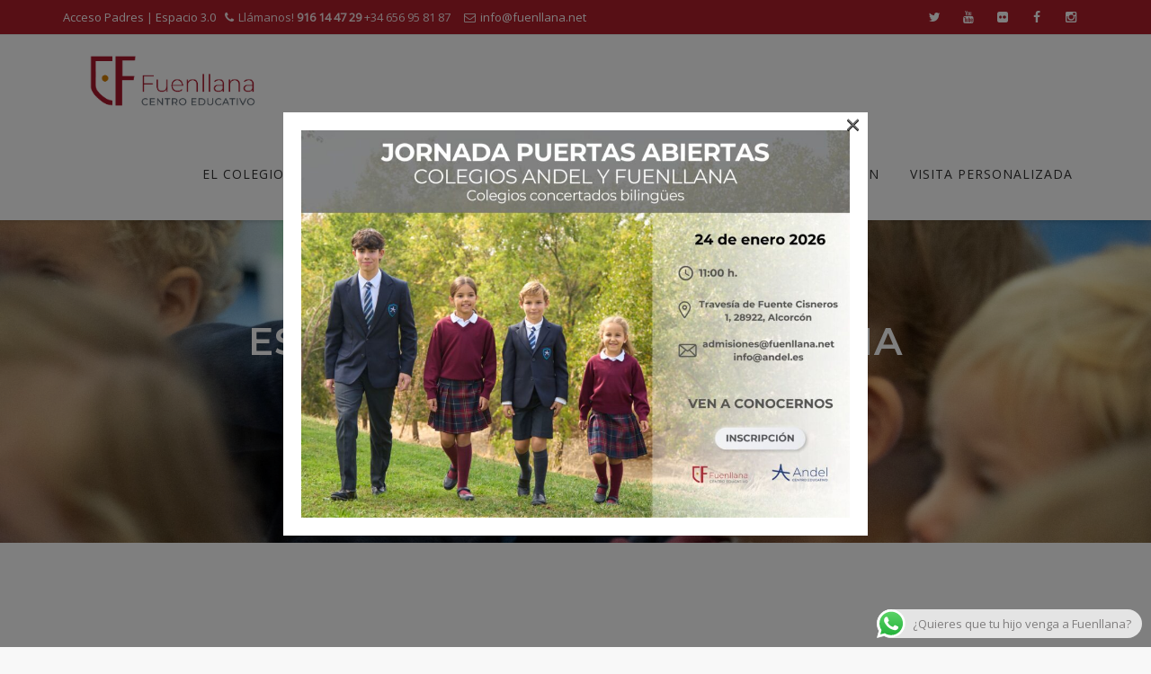

--- FILE ---
content_type: text/html; charset=UTF-8
request_url: https://mkt.fuenllana.net/form/14
body_size: 2560
content:
<!DOCTYPE html>
<html>
    <head>
        <meta name="viewport" content="width=device-width, initial-scale=1.0">
                            <link rel="stylesheet" href="https://fonts.googleapis.com/css?family=Ubuntu" data-source="mautic" />
<link rel="stylesheet" href="https://fonts.googleapis.com/css?family=Source+Sans+Pro" data-source="mautic" />
<link rel="stylesheet" href="https://fonts.googleapis.com/css?family=Roboto" data-source="mautic" />
<link rel="stylesheet" href="https://fonts.googleapis.com/css?family=Open+Sans" data-source="mautic" />
<link rel="stylesheet" href="https://fonts.googleapis.com/css?family=Montserrat" data-source="mautic" />
<link rel="stylesheet" href="https://fonts.googleapis.com/css?family=Lato" data-source="mautic" />
<link rel="stylesheet" href="https://fonts.googleapis.com/css?family=Droid+Serif" data-source="mautic" />
<link rel="stylesheet" href="https://fonts.googleapis.com/css?family=Bitter" data-source="mautic" />

    </head>
    <body>
        
            
    <div>
                
<script type="text/javascript">
    /** This section is only needed once per page if manually copying **/
    if (typeof MauticSDKLoaded == 'undefined') {
        var MauticSDKLoaded = true;
        var head            = document.getElementsByTagName('head')[0];
        var script          = document.createElement('script');
        script.type         = 'text/javascript';
        script.src          = 'https://mkt.fuenllana.net/media/js/mautic-form.js?v8cd16e51';
        script.onload       = function() {
            MauticSDK.onLoad();
        };
        head.appendChild(script);
        var MauticDomain = 'https://mkt.fuenllana.net';
        var MauticLang   = {
            'submittingMessage': "Por favor espere..."
        }
    }else if (typeof MauticSDK != 'undefined') {
        MauticSDK.onLoad();
    }
</script>



<style type="text/css" scoped>
    .mauticform_wrapper { max-width: 600px; margin: 10px auto; }
    .mauticform-innerform {}
    .mauticform-post-success {}
    .mauticform-name { font-weight: bold; font-size: 1.5em; margin-bottom: 3px; }
    .mauticform-description { margin-top: 2px; margin-bottom: 10px; }
    .mauticform-error { margin-bottom: 10px; color: red; }
    .mauticform-message { margin-bottom: 10px; color: green; }
    .mauticform-row { display: block; margin-bottom: 20px; }
    .mauticform-label { font-size: 1.1em; display: block; font-weight: bold; margin-bottom: 5px; }
    .mauticform-row.mauticform-required .mauticform-label:after { color: #e32; content: " *"; display: inline; }
    .mauticform-helpmessage { display: block; font-size: 0.9em; margin-bottom: 3px; }
    .mauticform-errormsg { display: block; color: red; margin-top: 2px; }
    .mauticform-selectbox, .mauticform-input, .mauticform-textarea { width: 100%; padding: 0.5em 0.5em; border: 1px solid #CCC; background: #fff; box-shadow: 0px 0px 0px #fff inset; border-radius: 4px; box-sizing: border-box; }
    .mauticform-checkboxgrp-row {}
    .mauticform-checkboxgrp-label { font-weight: normal; }
    .mauticform-checkboxgrp-checkbox {}
    .mauticform-radiogrp-row {}
    .mauticform-radiogrp-label { font-weight: normal; }
    .mauticform-radiogrp-radio {}
    .mauticform-button-wrapper .mauticform-button.btn-default, .mauticform-pagebreak-wrapper .mauticform-pagebreak.btn-default { color: #5d6c7c;background-color: #ffffff;border-color: #dddddd;}
    .mauticform-button-wrapper .mauticform-button, .mauticform-pagebreak-wrapper .mauticform-pagebreak { display: inline-block;margin-bottom: 0;font-weight: 600;text-align: center;vertical-align: middle;cursor: pointer;background-image: none;border: 1px solid transparent;white-space: nowrap;padding: 6px 12px;font-size: 13px;line-height: 1.3856;border-radius: 3px;-webkit-user-select: none;-moz-user-select: none;-ms-user-select: none;user-select: none;}
    .mauticform-button-wrapper .mauticform-button.btn-default[disabled], .mauticform-pagebreak-wrapper .mauticform-pagebreak.btn-default[disabled] { background-color: #ffffff; border-color: #dddddd; opacity: 0.75; cursor: not-allowed; }
    .mauticform-pagebreak-wrapper .mauticform-button-wrapper {  display: inline; }
</style>

<style type="text/css" scoped>
    .mauticform-field-hidden { display:none }
</style>
<div id="mauticform_wrapper_solicitudwebparaguasmamen" class="mauticform_wrapper">
    <form autocomplete="false" role="form" method="post" action="https://mkt.fuenllana.net/form/submit?formId=14" id="mauticform_solicitudwebparaguasmamen" data-mautic-form="solicitudwebparaguasmamen" enctype="multipart/form-data"><div class="mauticform-error" id="mauticform_solicitudwebparaguasmamen_error"></div>
            <div class="mauticform-message" id="mauticform_solicitudwebparaguasmamen_message"></div><div class="mauticform-innerform">
            <div class="mauticform-page-wrapper mauticform-page-1" data-mautic-form-page="1">
                  


      
  
    
  

    

                    
<div id="mauticform_solicitudwebparaguasmamen_nombre_y_apellidos" class="mauticform-row mauticform-text mauticform-field-1 mauticform-required" data-validate="nombre_y_apellidos" data-validation-type="text">
  
  
      <input type="text" name="mauticform[nombre_y_apellidos]" value="" id="mauticform_input_solicitudwebparaguasmamen_nombre_y_apellidos" placeholder="Nombre" class="mauticform-input">
  
  <span class="mauticform-errormsg" style="display:none;">Es obligatorio</span>
</div>
                  


      
  
    
  

    

                    
<div id="mauticform_solicitudwebparaguasmamen_apellidos" class="mauticform-row mauticform-text mauticform-field-2 mauticform-required" data-validate="apellidos" data-validation-type="text">
  
  
      <input type="text" name="mauticform[apellidos]" value="" id="mauticform_input_solicitudwebparaguasmamen_apellidos" placeholder="Apellidos" class="mauticform-input">
  
  <span class="mauticform-errormsg" style="display:none;">Es obligatorio</span>
</div>
                  


      
  
    
  

    

                    
<div id="mauticform_solicitudwebparaguasmamen_email_de_contacto" class="mauticform-row mauticform-text mauticform-field-3 mauticform-required" data-validate="email_de_contacto" data-validation-type="text">
  
  
      <input type="text" name="mauticform[email_de_contacto]" value="" id="mauticform_input_solicitudwebparaguasmamen_email_de_contacto" placeholder="E-mail de contacto" class="mauticform-input">
  
  <span class="mauticform-errormsg" style="display:none;">Es obligatorio</span>
</div>
                  


      
  
    
  

    

          
<div id="mauticform_solicitudwebparaguasmamen_telefono" class="mauticform-row mauticform-tel mauticform-field-4 mauticform-required" data-validate="telefono" data-validation-type="tel">
  
  
      <input type="tel" name="mauticform[telefono]" value="" id="mauticform_input_solicitudwebparaguasmamen_telefono" placeholder="Teléfono" class="mauticform-input">
  
  <span class="mauticform-errormsg" style="display:none;">Campo obligatorio</span>
</div>
                                          
    <div id="mauticform_solicitudwebparaguasmamen_en_que_curso_estas_intere" class="mauticform-row mauticform-select mauticform-field-5 mauticform-required" data-validate="en_que_curso_estas_intere" data-validation-type="select">
  <label id="mauticform_label_solicitudwebparaguasmamen_en_que_curso_estas_intere" for="mauticform_input_solicitudwebparaguasmamen_en_que_curso_estas_intere" class="mauticform-label">¿En qué curso estás interesado para tu hijo?</label>  
  <select name="mauticform[en_que_curso_estas_intere]" value="¿En qué curso estás interesado para tu hijo?" id="mauticform_input_solicitudwebparaguasmamen_en_que_curso_estas_intere" class="mauticform-selectbox">
    <option value=""></option>    <option value="Escuela infantil 1 años">Escuela Infantil 1 año</option>      <option value="Escuela infantil 2 años">Escuela Infantil 2 años</option>      <option value="1 Infantil">1 Infantil</option>      <option value="2 Infantil">2 Infantil</option>      <option value="3 Infantil">3 Infantil</option>      <option value="1 Primaria">1 Primaria</option>      <option value="2 Primaria">2 Primaria</option>      <option value="3 Primaria">3 Primaria</option>      <option value="4 Primaria">4 Primaria</option>      <option value="5 Primaria">5 Primaria</option>      <option value="6 Primaria">6 Primaria</option>      <option value="1 ESO">1 ESO</option>      <option value="2 ESO">2 ESO</option>      <option value="3 ESO">3 ESO</option>      <option value="4 ESO">4 ESO</option>      <option value="1 Bach">1 Bach</option>      <option value="2 Bach">2 Bach</option>  
  </select>
  <span class="mauticform-errormsg" style="display:none;">Es obligatorio</span>
</div>
                  
      
  
    
    
<div id="mauticform_solicitudwebparaguasmamen_acuerdo_de_proteccion_de" class="mauticform-row mauticform-freetext mauticform-field-6">
    <div name="mauticform[acuerdo_de_proteccion_de]" value="" id="mauticform_input_solicitudwebparaguasmamen_acuerdo_de_proteccion_de" class="mauticform-freetext">
    <p><span style="font-size:11pt;"><span style="font-family:Calibri,sans-serif;line-height:107%;"><strong>Acuerdo de protección de datos</strong></span></span></p><p><span style="font-size:11pt;"><span style="font-family:Calibri,sans-serif;line-height:107%;">Los Centros Educativos Fuenllana y Andel le informa de que los datos personales que se recogen a través de este formulario serán tratados con la finalidad de gestionar su solicitud. Se conservarán de forma confidencial y con medidas de seguridad apropiadas, durante no más tiempo del necesario cumplir con los fines del tratamiento. Posteriormente serán bloqueados para evitar su uso no autorizado y solo a efectos de certificación y cumplimiento de las obligaciones legales que cualquiera de los tres Centros Educativos deba atender.</span></span></p><p><span style="font-size:11pt;"><span style="font-family:Calibri,sans-serif;line-height:107%;">Puede ejercitar en cualquier momento los derechos de acceso, rectificación, supresión y oposición mediante un escrito dirigido a Centro Educativo Fuenllana C/ Travesía Fuente Cisneros, 1. 28922 Alcorcón. Madrid, o mediante un correo electrónico acompañado de una fotocopia de su documento de identidad.</span></span></p>
  </div>
</div>

                  






    




<div id="mauticform_solicitudwebparaguasmamen_aceptacion_del_interesado1" class="mauticform-row mauticform-checkboxgrp mauticform-field-7">
    
                  
    <div class="mauticform-checkboxgrp-row">
    <input class="mauticform-checkboxgrp-checkbox" name="mauticform[aceptacion_del_interesado1][]" id="mauticform_checkboxgrp_checkbox_aceptacion_del_interesado1_Aceptaciondelinteresado0" type="checkbox" value="Aceptación del interesado">
        <label class="mauticform-checkboxgrp-label" id="mauticform_checkboxgrp_label_aceptacion_del_interesado1_Aceptaciondelinteresado0" for="mauticform_checkboxgrp_checkbox_aceptacion_del_interesado1_Aceptaciondelinteresado0">Aceptación del interesado</label>

    </div>  
  <span class="mauticform-errormsg" style="display:none;"></span>
</div>

                  
      
  
    
    


    <input name="mauticform[form_id]" value="14" id="mauticform_input_solicitudwebparaguasmamen_form_id" class="mauticform-hidden" type="hidden">


                  
      
  
    
    


    <input name="mauticform[utm_medium]" value="" id="mauticform_input_solicitudwebparaguasmamen_utm_medium" class="mauticform-hidden" type="hidden">


                  
      
  
    
    


    <input name="mauticform[utm_source]" value="" id="mauticform_input_solicitudwebparaguasmamen_utm_source" class="mauticform-hidden" type="hidden">


                  
      
  
    
    


    <input name="mauticform[utm_campaign]" value="" id="mauticform_input_solicitudwebparaguasmamen_utm_campaign" class="mauticform-hidden" type="hidden">


                  
      
  
    
    
<div id="mauticform_solicitudwebparaguasmamen_submit" class="mauticform-row mauticform-button-wrapper mauticform-field-12">
  <button class="btn btn-default mauticform-button" name="mauticform[submit]" value="1" id="mauticform_input_solicitudwebparaguasmamen_submit" type="submit">Enviar</button>
</div>
                  </div></div><input type="hidden" name="mauticform[formId]" id="mauticform_solicitudwebparaguasmamen_id" value="14">
        <input type="hidden" name="mauticform[return]" id="mauticform_solicitudwebparaguasmamen_return" value="">
        <input type="hidden" name="mauticform[formName]" id="mauticform_solicitudwebparaguasmamen_name" value="solicitudwebparaguasmamen">
        
    </form>
</div>

    </div>
        
    </body>
</html>

--- FILE ---
content_type: application/javascript
request_url: https://juntas.ineste.com/client/js/client.js
body_size: 9222
content:
(function(O){var M=document.querySelector("head"),F=document.createElement("link");F.rel="stylesheet";F.type="text/css";F.href="https://juntas.ineste.com/client/css/client.css";var G=document.createElement("link");G.rel="stylesheet";G.type="text/css";G.href="https://fonts.googleapis.com/css2?family=Material+Symbols+Outlined:opsz,wght,FILL,GRAD@48,400,0,0";M.appendChild(F);M.appendChild(G);document.querySelector("body").addEventListener("click",function(A){function P(w,r){var f=r.getAttribute("sociedad"),l="",N="",B=document.createElement("div"),H=document.createElement("div"),J=document.createElement("div"),u=document.createElement("div"),K=document.createElement("button"),x=document.createElement("h1"),v=document.createElement("p"),m=document.createElement("form"),n=document.createElement("div"),b=document.createElement("input"),k=document.createElement("label"),h=document.createElement("div"),Q=document.createElement("div"),e=document.createElement("input"),y=document.createElement("a"),p=document.createElement("div"),R=document.createElement("div"),t=document.createElement("input"),z=document.createElement("a"),c=document.createElement("button"),q=document.createElement("a"),d=document.createElement("a");B.id="modal-ineste";B.classList.add("modal-ineste");H.classList.add("modal-dialog");J.classList.add("modal-content");u.classList.add("modal-body");K.id="btn-close";K.classList.add("btn-close");x.innerHTML="Acceso";v.innerHTML="Por favor, introduzca su correo y contrase\u00f1a";n.classList.add("form-group");b.id="sigInEmail";b.classList.add("form-control");b.type="email";b.placeholder="Correo electr\u00f3nico";k.id="sigInError";k.classList.add("form-error");h.classList.add("form-group");h.classList.add("button");h.classList.add("flexible");Q.classList.add("input-group");e.id="signInPassword";e.classList.add("form-control");e.type="password";e.placeholder="Contrase\u00f1a";y.classList.add("material-symbols-outlined");y.classList.add("input-group-button");y.innerHTML="visibility";y.onclick=function(){e.type="password"==e.type?"text":"password";y.innerHTML="password"==e.type?"visibility":"visibility_off"};p.classList.add("form-group");p.classList.add("button");p.classList.add("flexible");p.classList.add("hidden");R.classList.add("input-group");t.id="signInConfirm";t.classList.add("form-control");t.type="password";t.placeholder="Confirmar contrase\u00f1a";z.classList.add("material-symbols-outlined");z.classList.add("input-group-button");z.innerHTML="visibility";z.onclick=function(){t.type="password"==t.type?"text":"password";z.innerHTML="password"==t.type?"visibility":"visibility_off"};c.innerHTML="Iniciar Sesi\u00f3n";c.classList.add("btn-primary");c.classList.add("sign-in");c.onclick=function(a){if(a.target.classList.contains("sign-in"))a=new FormData,a.append("acc","signin"),a.append("soc",f),a.append("usr",b.value),a.append("psw",e.value),I(a,function(g){if("OK"==g.result){k.innerHTML="";L(r);var C=document.createElement("input"),D=document.createElement("input"),E=document.createElement("input");C.type="hidden";C.name="origin";C.id="origin";C.value=O.location.href;D.type="hidden";D.name="token";D.id="token";D.value=g.token;E.type="hidden";E.name="persona";E.id="persona";E.value=g.persona;m.appendChild(C);m.appendChild(D);m.appendChild(E);m.action="https://juntas.ineste.com/client/asistencia.php";m.method="post";m.submit()}else k.innerHTML=g.description});else if(a.target.classList.contains("reset"))a=new FormData,a.append("acc","reset"),a.append("soc",f),a.append("usr",b.value),I(a,function(g){"OK"==g.result?(v.innerHTML=g.description,b.value="",b.placeholder="Introduce c\u00f3digo",b.type="text",b.style.textAlign="center",b.dispatchEvent(new Event("input")),k.innerHTML="",c.classList.remove("reset"),c.classList.add("reset-code"),c.innerHTML="Continuar",l=g.email):k.innerHTML=g.description});else if(a.target.classList.contains("reset-code"))a=new FormData,a.append("acc","reset-code"),a.append("soc",f),a.append("usr",l),a.append("cod",b.value),I(a,function(g){"OK"==g.result?(v.innerHTML="Introduzca la nueva contrase\u00f1a",n.classList.add("flexible"),setTimeout(function(){n.classList.add("hidden")},1),h.classList.remove("hidden"),p.classList.remove("hidden"),e.value="",e.dispatchEvent(new Event("input")),c.classList.remove("reset-code"),c.classList.add("reset-complete"),c.innerHTML="Confirmar contrase\u00f1a",N=g.token):k.innerHTML=g.description});else if(a.target.classList.contains("reset-complete")){if(""==e.value)return alert("Debes especificar una contrase\u00f1a"),!1;if(e.value!=t.value)return alert("Las contrase\u00f1as no coinciden"),!1;a=new FormData;a.append("acc","reset-complete");a.append("soc",f);a.append("usr",l);a.append("token",N);a.append("psw",e.value);I(a,function(g){"OK"==g.result?L(w):alert(g.description)})}return!1};q.innerHTML="Crear nueva contrase\u00f1a";q.href="#";q.classList.add("sign-in");q.style.display="block";q.onclick=function(){d.classList.contains("sign-in")?(h.classList.add("hidden"),setTimeout(function(){q.style.display="none";d.style.display="none";x.innerHTML="Crear contrase\u00f1a";v.innerHTML="Ingrese su correo electr\u00f3nico para crear su contrase\u00f1a";b.value="";b.placeholder="Correo electr\u00f3nico";b.dispatchEvent(new Event("input"));k.innerHTML="";c.innerHTML="Crear la contrase\u00f1a";d.innerHTML="Ir a acceso"},700),d.classList.remove("sign-in"),d.classList.add("reset"),c.classList.remove("sign-in"),c.classList.add("reset")):d.classList.contains("reset")&&(h.classList.remove("hidden"),setTimeout(function(){q.style.display="block";x.innerHTML="Acceso";v.innerHTML="Por favor, introduzca su correo y contrase\u00f1a";setTimeout(function(){n.classList.remove("flexible")},700);n.classList.remove("hidden");h.classList.remove("hidden");p.classList.add("hidden");b.value="";b.placeholder="Correo electr\u00f3nico";b.dispatchEvent(new Event("input"));k.innerHTML="";e.value="";e.placeholder="Contrase\u00f1a";e.dispatchEvent(new Event("input"));c.innerHTML="Iniciar Sesi\u00f3n";d.innerHTML="\u00bfHas olvidado la contrase\u00f1a?"},700),d.classList.remove("reset"),d.classList.add("sign-in"),c.classList.remove("reset"),c.classList.remove("reset-code"),c.classList.add("sign-in"))};d.innerHTML="\u00bfHas olvidado la contrase\u00f1a?";d.href="#";d.classList.add("sign-in");d.style.display="block";d.onclick=function(){d.classList.contains("sign-in")?(h.classList.add("hidden"),setTimeout(function(){q.style.display="none";d.style.display="none";x.innerHTML="Restablecer";v.innerHTML="Ingrese su correo electr\u00f3nico para restablecer su contrase\u00f1a";b.value="";b.placeholder="Correo electr\u00f3nico";b.dispatchEvent(new Event("input"));k.innerHTML="";c.innerHTML="Restablecer la contrase\u00f1a";d.innerHTML="Ir a acceso"},700),d.classList.remove("sign-in"),d.classList.add("reset"),c.classList.remove("sign-in"),c.classList.add("reset")):d.classList.contains("reset")&&(h.classList.remove("hidden"),setTimeout(function(){q.style.display="block";x.innerHTML="Acceso";v.innerHTML="Por favor, introduzca su correo y contrase\u00f1a";setTimeout(function(){n.classList.remove("flexible")},700);n.classList.remove("hidden");h.classList.remove("hidden");p.classList.add("hidden");b.value="";b.placeholder="Correo electr\u00f3nico";b.dispatchEvent(new Event("input"));k.innerHTML="";e.value="";e.placeholder="Contrase\u00f1a";e.dispatchEvent(new Event("input"));c.innerHTML="Iniciar Sesi\u00f3n";d.innerHTML="\u00bfHas olvidado la contrase\u00f1a?"},700),d.classList.remove("reset"),d.classList.add("sign-in"),c.classList.remove("reset"),c.classList.remove("reset-code"),c.classList.add("sign-in"))};setTimeout(function(){B.classList.add("show");H.style.transform="none"},1);w.classList.add("modal-ineste-open");w.appendChild(B);B.appendChild(H);H.appendChild(J);J.appendChild(u);u.appendChild(K);u.appendChild(x);u.appendChild(v);u.appendChild(m);m.appendChild(n);n.appendChild(b);n.appendChild(k);m.appendChild(h);h.appendChild(e);h.appendChild(y);m.appendChild(p);p.appendChild(t);p.appendChild(z);m.appendChild(c);u.appendChild(q);u.appendChild(d)}function L(w){w.classList.remove("modal-ineste-open");var r=document.querySelector(".modal-ineste");document.querySelector(".modal-ineste .modal-dialog").style.transform="translateY(-50px)";null!=r&&(r.classList.remove("show"),setTimeout(function(){return r.remove()},700))}function I(w,r){var f=new XMLHttpRequest;f.open("POST","https://juntas.ineste.com/client/client.php");f.onreadystatechange=function(){if(4==f.readyState&&200==f.status){var l="application/json"==f.getResponseHeader("content-type")?JSON.parse(f.response):f.response;if(r)return r(l)}if(4==f.readyState&&200!=f.status){switch(f.status){case 400:l="Peticion de pagina incorrecta o mal formada (Bad Request)";break;case 401:l="No autorizado o sesion ha espirado (Unauthorized)";break;case 403:l="El servidor no permite el acceso a esta pagina (Forbidden)";break;case 404:l="La pagina de destino no existe (Not Found)";break;default:l="No se ha podido completar la solicitud, error code ("+f.status+")"}alert(l)}};f.send(w)}A=A.target;switch(A.id){case "btn-close":L(this);break;default:A.classList.contains("ineste-sigin")&&P(this,A)}})})(window);